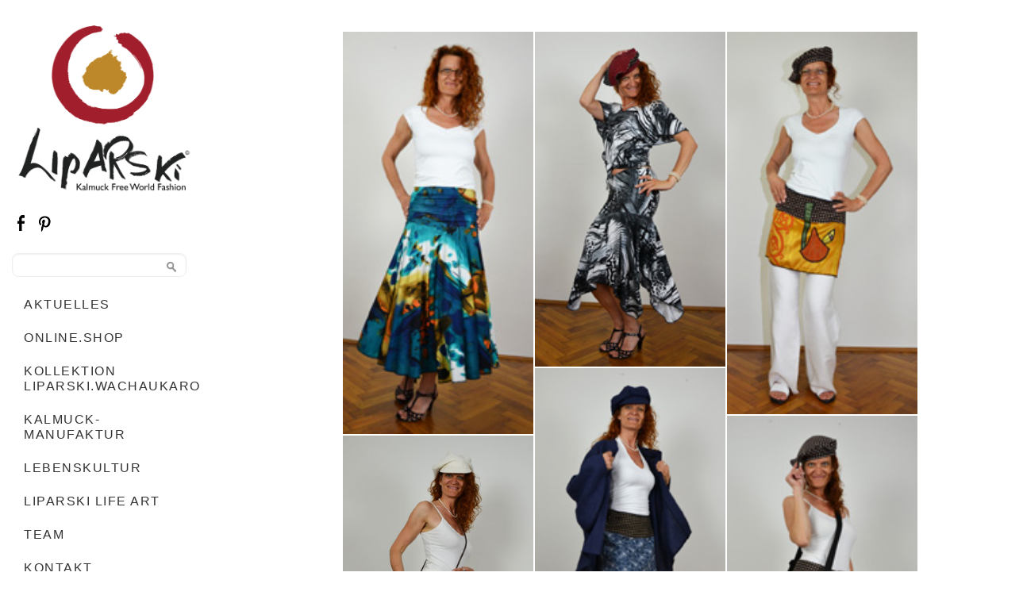

--- FILE ---
content_type: text/html; charset=UTF-8
request_url: https://www.liparski.at/fotoshooting1/
body_size: 12372
content:
<!DOCTYPE html>
<html lang="en">
<head>
	<meta charset="utf-8" />
	<title>Fotoshooting Birgit &laquo;  Kalmuck-Manufaktur</title> 
	<meta name='robots' content='max-image-preview:large' />
<link rel='dns-prefetch' href='//ws.sharethis.com' />
<link rel="alternate" title="oEmbed (JSON)" type="application/json+oembed" href="https://www.liparski.at/wp-json/oembed/1.0/embed?url=https%3A%2F%2Fwww.liparski.at%2Ffotoshooting1%2F" />
<link rel="alternate" title="oEmbed (XML)" type="text/xml+oembed" href="https://www.liparski.at/wp-json/oembed/1.0/embed?url=https%3A%2F%2Fwww.liparski.at%2Ffotoshooting1%2F&#038;format=xml" />
<style id='wp-img-auto-sizes-contain-inline-css' type='text/css'>
img:is([sizes=auto i],[sizes^="auto," i]){contain-intrinsic-size:3000px 1500px}
/*# sourceURL=wp-img-auto-sizes-contain-inline-css */
</style>
<link rel='stylesheet' id='validate-engine-css-css' href='https://www.liparski.at/wp-content/plugins/wysija-newsletters/css/validationEngine.jquery.css?ver=2.19' type='text/css' media='all' />
<link rel='stylesheet' id='wpsc-theme-css-css' href='https://www.liparski.at/wp-content/plugins/wp-e-commerce/wpsc-components/theme-engine-v1/templates/wpsc-default.css?ver=3.15.1.855a4af6' type='text/css' media='all' />
<style id='wpsc-theme-css-inline-css' type='text/css'>

		/*
		* Default View Styling
		*/
		div.default_product_display div.textcol{
			margin-left: 158px !important;
			min-height: 148px;
			_height: 148px;
		}

		div.default_product_display  div.textcol div.imagecol{
			position:absolute;
			top:0px;
			left: 0px;
			margin-left: -158px !important;
		}

		div.default_product_display  div.textcol div.imagecol a img {
			width: 148px;
			height: 148px;
		}

		.wpsc_category_grid_item  {
			display:block;
			float:left;
			width: 148px;
			height: 148px;
		}
		.wpsc_category_grid_item  span{
			position:relative;
			top:16.222222222222px;
		}
		div.default_product_display div.item_no_image a  {
			width: 146px;
		}

		div.default_product_display .imagecol img.no-image, #content div.default_product_display .imagecol img.no-image {
			width: 148px;
			height: 148px;
        }

		
		/*
		* Single View Styling
		*/

		div.single_product_display div.item_no_image  {
			width: 498px;
			height: 498px;
		}
		div.single_product_display div.item_no_image a  {
			width: 498px;
		}

		div.single_product_display div.textcol{
			margin-left: 510px !important;
			min-height: 500px;
			_height: 500px;
		}


		div.single_product_display  div.textcol div.imagecol{
			position:absolute;

			margin-left: -510px !important;
		}

		div.single_product_display  div.textcol div.imagecol a img {
			width: 500px;
			height: 500px;
		}

	div#categorydisplay{
		display: block;
	}

	div#branddisplay{
		display: none;
	}

/*# sourceURL=wpsc-theme-css-inline-css */
</style>
<link rel='stylesheet' id='wpsc-theme-css-compatibility-css' href='https://www.liparski.at/wp-content/plugins/wp-e-commerce/wpsc-components/theme-engine-v1/templates/compatibility.css?ver=3.15.1.855a4af6' type='text/css' media='all' />
<style id='wp-emoji-styles-inline-css' type='text/css'>

	img.wp-smiley, img.emoji {
		display: inline !important;
		border: none !important;
		box-shadow: none !important;
		height: 1em !important;
		width: 1em !important;
		margin: 0 0.07em !important;
		vertical-align: -0.1em !important;
		background: none !important;
		padding: 0 !important;
	}
/*# sourceURL=wp-emoji-styles-inline-css */
</style>
<link rel='stylesheet' id='wp-block-library-css' href='https://www.liparski.at/wp-includes/css/dist/block-library/style.min.css?ver=6.9' type='text/css' media='all' />
<style id='global-styles-inline-css' type='text/css'>
:root{--wp--preset--aspect-ratio--square: 1;--wp--preset--aspect-ratio--4-3: 4/3;--wp--preset--aspect-ratio--3-4: 3/4;--wp--preset--aspect-ratio--3-2: 3/2;--wp--preset--aspect-ratio--2-3: 2/3;--wp--preset--aspect-ratio--16-9: 16/9;--wp--preset--aspect-ratio--9-16: 9/16;--wp--preset--color--black: #000000;--wp--preset--color--cyan-bluish-gray: #abb8c3;--wp--preset--color--white: #ffffff;--wp--preset--color--pale-pink: #f78da7;--wp--preset--color--vivid-red: #cf2e2e;--wp--preset--color--luminous-vivid-orange: #ff6900;--wp--preset--color--luminous-vivid-amber: #fcb900;--wp--preset--color--light-green-cyan: #7bdcb5;--wp--preset--color--vivid-green-cyan: #00d084;--wp--preset--color--pale-cyan-blue: #8ed1fc;--wp--preset--color--vivid-cyan-blue: #0693e3;--wp--preset--color--vivid-purple: #9b51e0;--wp--preset--gradient--vivid-cyan-blue-to-vivid-purple: linear-gradient(135deg,rgb(6,147,227) 0%,rgb(155,81,224) 100%);--wp--preset--gradient--light-green-cyan-to-vivid-green-cyan: linear-gradient(135deg,rgb(122,220,180) 0%,rgb(0,208,130) 100%);--wp--preset--gradient--luminous-vivid-amber-to-luminous-vivid-orange: linear-gradient(135deg,rgb(252,185,0) 0%,rgb(255,105,0) 100%);--wp--preset--gradient--luminous-vivid-orange-to-vivid-red: linear-gradient(135deg,rgb(255,105,0) 0%,rgb(207,46,46) 100%);--wp--preset--gradient--very-light-gray-to-cyan-bluish-gray: linear-gradient(135deg,rgb(238,238,238) 0%,rgb(169,184,195) 100%);--wp--preset--gradient--cool-to-warm-spectrum: linear-gradient(135deg,rgb(74,234,220) 0%,rgb(151,120,209) 20%,rgb(207,42,186) 40%,rgb(238,44,130) 60%,rgb(251,105,98) 80%,rgb(254,248,76) 100%);--wp--preset--gradient--blush-light-purple: linear-gradient(135deg,rgb(255,206,236) 0%,rgb(152,150,240) 100%);--wp--preset--gradient--blush-bordeaux: linear-gradient(135deg,rgb(254,205,165) 0%,rgb(254,45,45) 50%,rgb(107,0,62) 100%);--wp--preset--gradient--luminous-dusk: linear-gradient(135deg,rgb(255,203,112) 0%,rgb(199,81,192) 50%,rgb(65,88,208) 100%);--wp--preset--gradient--pale-ocean: linear-gradient(135deg,rgb(255,245,203) 0%,rgb(182,227,212) 50%,rgb(51,167,181) 100%);--wp--preset--gradient--electric-grass: linear-gradient(135deg,rgb(202,248,128) 0%,rgb(113,206,126) 100%);--wp--preset--gradient--midnight: linear-gradient(135deg,rgb(2,3,129) 0%,rgb(40,116,252) 100%);--wp--preset--font-size--small: 13px;--wp--preset--font-size--medium: 20px;--wp--preset--font-size--large: 36px;--wp--preset--font-size--x-large: 42px;--wp--preset--spacing--20: 0.44rem;--wp--preset--spacing--30: 0.67rem;--wp--preset--spacing--40: 1rem;--wp--preset--spacing--50: 1.5rem;--wp--preset--spacing--60: 2.25rem;--wp--preset--spacing--70: 3.38rem;--wp--preset--spacing--80: 5.06rem;--wp--preset--shadow--natural: 6px 6px 9px rgba(0, 0, 0, 0.2);--wp--preset--shadow--deep: 12px 12px 50px rgba(0, 0, 0, 0.4);--wp--preset--shadow--sharp: 6px 6px 0px rgba(0, 0, 0, 0.2);--wp--preset--shadow--outlined: 6px 6px 0px -3px rgb(255, 255, 255), 6px 6px rgb(0, 0, 0);--wp--preset--shadow--crisp: 6px 6px 0px rgb(0, 0, 0);}:where(.is-layout-flex){gap: 0.5em;}:where(.is-layout-grid){gap: 0.5em;}body .is-layout-flex{display: flex;}.is-layout-flex{flex-wrap: wrap;align-items: center;}.is-layout-flex > :is(*, div){margin: 0;}body .is-layout-grid{display: grid;}.is-layout-grid > :is(*, div){margin: 0;}:where(.wp-block-columns.is-layout-flex){gap: 2em;}:where(.wp-block-columns.is-layout-grid){gap: 2em;}:where(.wp-block-post-template.is-layout-flex){gap: 1.25em;}:where(.wp-block-post-template.is-layout-grid){gap: 1.25em;}.has-black-color{color: var(--wp--preset--color--black) !important;}.has-cyan-bluish-gray-color{color: var(--wp--preset--color--cyan-bluish-gray) !important;}.has-white-color{color: var(--wp--preset--color--white) !important;}.has-pale-pink-color{color: var(--wp--preset--color--pale-pink) !important;}.has-vivid-red-color{color: var(--wp--preset--color--vivid-red) !important;}.has-luminous-vivid-orange-color{color: var(--wp--preset--color--luminous-vivid-orange) !important;}.has-luminous-vivid-amber-color{color: var(--wp--preset--color--luminous-vivid-amber) !important;}.has-light-green-cyan-color{color: var(--wp--preset--color--light-green-cyan) !important;}.has-vivid-green-cyan-color{color: var(--wp--preset--color--vivid-green-cyan) !important;}.has-pale-cyan-blue-color{color: var(--wp--preset--color--pale-cyan-blue) !important;}.has-vivid-cyan-blue-color{color: var(--wp--preset--color--vivid-cyan-blue) !important;}.has-vivid-purple-color{color: var(--wp--preset--color--vivid-purple) !important;}.has-black-background-color{background-color: var(--wp--preset--color--black) !important;}.has-cyan-bluish-gray-background-color{background-color: var(--wp--preset--color--cyan-bluish-gray) !important;}.has-white-background-color{background-color: var(--wp--preset--color--white) !important;}.has-pale-pink-background-color{background-color: var(--wp--preset--color--pale-pink) !important;}.has-vivid-red-background-color{background-color: var(--wp--preset--color--vivid-red) !important;}.has-luminous-vivid-orange-background-color{background-color: var(--wp--preset--color--luminous-vivid-orange) !important;}.has-luminous-vivid-amber-background-color{background-color: var(--wp--preset--color--luminous-vivid-amber) !important;}.has-light-green-cyan-background-color{background-color: var(--wp--preset--color--light-green-cyan) !important;}.has-vivid-green-cyan-background-color{background-color: var(--wp--preset--color--vivid-green-cyan) !important;}.has-pale-cyan-blue-background-color{background-color: var(--wp--preset--color--pale-cyan-blue) !important;}.has-vivid-cyan-blue-background-color{background-color: var(--wp--preset--color--vivid-cyan-blue) !important;}.has-vivid-purple-background-color{background-color: var(--wp--preset--color--vivid-purple) !important;}.has-black-border-color{border-color: var(--wp--preset--color--black) !important;}.has-cyan-bluish-gray-border-color{border-color: var(--wp--preset--color--cyan-bluish-gray) !important;}.has-white-border-color{border-color: var(--wp--preset--color--white) !important;}.has-pale-pink-border-color{border-color: var(--wp--preset--color--pale-pink) !important;}.has-vivid-red-border-color{border-color: var(--wp--preset--color--vivid-red) !important;}.has-luminous-vivid-orange-border-color{border-color: var(--wp--preset--color--luminous-vivid-orange) !important;}.has-luminous-vivid-amber-border-color{border-color: var(--wp--preset--color--luminous-vivid-amber) !important;}.has-light-green-cyan-border-color{border-color: var(--wp--preset--color--light-green-cyan) !important;}.has-vivid-green-cyan-border-color{border-color: var(--wp--preset--color--vivid-green-cyan) !important;}.has-pale-cyan-blue-border-color{border-color: var(--wp--preset--color--pale-cyan-blue) !important;}.has-vivid-cyan-blue-border-color{border-color: var(--wp--preset--color--vivid-cyan-blue) !important;}.has-vivid-purple-border-color{border-color: var(--wp--preset--color--vivid-purple) !important;}.has-vivid-cyan-blue-to-vivid-purple-gradient-background{background: var(--wp--preset--gradient--vivid-cyan-blue-to-vivid-purple) !important;}.has-light-green-cyan-to-vivid-green-cyan-gradient-background{background: var(--wp--preset--gradient--light-green-cyan-to-vivid-green-cyan) !important;}.has-luminous-vivid-amber-to-luminous-vivid-orange-gradient-background{background: var(--wp--preset--gradient--luminous-vivid-amber-to-luminous-vivid-orange) !important;}.has-luminous-vivid-orange-to-vivid-red-gradient-background{background: var(--wp--preset--gradient--luminous-vivid-orange-to-vivid-red) !important;}.has-very-light-gray-to-cyan-bluish-gray-gradient-background{background: var(--wp--preset--gradient--very-light-gray-to-cyan-bluish-gray) !important;}.has-cool-to-warm-spectrum-gradient-background{background: var(--wp--preset--gradient--cool-to-warm-spectrum) !important;}.has-blush-light-purple-gradient-background{background: var(--wp--preset--gradient--blush-light-purple) !important;}.has-blush-bordeaux-gradient-background{background: var(--wp--preset--gradient--blush-bordeaux) !important;}.has-luminous-dusk-gradient-background{background: var(--wp--preset--gradient--luminous-dusk) !important;}.has-pale-ocean-gradient-background{background: var(--wp--preset--gradient--pale-ocean) !important;}.has-electric-grass-gradient-background{background: var(--wp--preset--gradient--electric-grass) !important;}.has-midnight-gradient-background{background: var(--wp--preset--gradient--midnight) !important;}.has-small-font-size{font-size: var(--wp--preset--font-size--small) !important;}.has-medium-font-size{font-size: var(--wp--preset--font-size--medium) !important;}.has-large-font-size{font-size: var(--wp--preset--font-size--large) !important;}.has-x-large-font-size{font-size: var(--wp--preset--font-size--x-large) !important;}
/*# sourceURL=global-styles-inline-css */
</style>

<style id='classic-theme-styles-inline-css' type='text/css'>
/*! This file is auto-generated */
.wp-block-button__link{color:#fff;background-color:#32373c;border-radius:9999px;box-shadow:none;text-decoration:none;padding:calc(.667em + 2px) calc(1.333em + 2px);font-size:1.125em}.wp-block-file__button{background:#32373c;color:#fff;text-decoration:none}
/*# sourceURL=/wp-includes/css/classic-themes.min.css */
</style>
<link rel='stylesheet' id='responsive-lightbox-nivo_lightbox-css-css' href='https://www.liparski.at/wp-content/plugins/responsive-lightbox-lite/assets/nivo-lightbox/nivo-lightbox.css?ver=6.9' type='text/css' media='all' />
<link rel='stylesheet' id='responsive-lightbox-nivo_lightbox-css-d-css' href='https://www.liparski.at/wp-content/plugins/responsive-lightbox-lite/assets/nivo-lightbox/themes/default/default.css?ver=6.9' type='text/css' media='all' />
<link rel='stylesheet' id='jmig_stylesheet_layout-css' href='https://www.liparski.at/wp-content/plugins/jquery-masonry-image-gallery/styles/jmig-masonry-layout.css?ver=3.0.2' type='text/css' media='all' />
<link rel='stylesheet' id='jmig_stylesheet-css' href='https://www.liparski.at/wp-content/plugins/jquery-masonry-image-gallery/styles/jmig-masonry-v3-animation.css?ver=3.0.2' type='text/css' media='all' />
<style id='jmig_stylesheet-inline-css' type='text/css'>
.gallery-item:not(.emoji), .gallery-item img:not(.emoji), gallery-item a:not(.emoji) { width: 240px !important; max-width: 240px !important; min-width: 240px !important; }
.gallery-item {margin: 1px !important}
/*# sourceURL=jmig_stylesheet-inline-css */
</style>
<link rel='stylesheet' id='jmig_captions-css' href='https://www.liparski.at/wp-content/plugins/jquery-masonry-image-gallery/styles/jmig-maosnry-v3-captions.css?ver=3.0.2' type='text/css' media='all' />
<script type="text/javascript" src="https://www.liparski.at/wp-includes/js/jquery/jquery.min.js?ver=3.7.1" id="jquery-core-js"></script>
<script type="text/javascript" src="https://www.liparski.at/wp-includes/js/jquery/jquery-migrate.min.js?ver=3.4.1" id="jquery-migrate-js"></script>
<script type="text/javascript" id="wp-e-commerce-js-extra">
/* <![CDATA[ */
var wpsc_vars = {"wpsc_ajax":{"ajaxurl":"/wp-admin/admin-ajax.php","spinner":"https://www.liparski.at/wp-admin/images/spinner.gif","no_quotes":"It appears that there are no shipping quotes for the shipping information provided.  Please check the information and try again.","ajax_get_cart_error":"There was a problem getting the current contents of the shopping cart.","slide_to_shipping_error":true},"base_url":"https://www.liparski.at","WPSC_URL":"https://www.liparski.at/wp-content/plugins/wp-e-commerce","WPSC_IMAGE_URL":"https://www.liparski.at/wp-content/uploads/wpsc/product_images/","WPSC_CORE_IMAGES_URL":"https://www.liparski.at/wp-content/plugins/wp-e-commerce/wpsc-core/images","fileThickboxLoadingImage":"https://www.liparski.at/wp-content/plugins/wp-e-commerce/wpsc-core/images/loadingAnimation.gif","msg_shipping_need_recalc":"Please click the \u003Cem\u003ECalculate\u003C/em\u003E button to refresh your shipping quotes, as your shipping information has been modified.","no_country_selected":"Please select a country","no_region_selected_format":"Please select a %s","no_region_label":"State/Province","base_country":"AT","wpsc_country_AF_region_label":"State/Province","wpsc_country_AX_region_label":"State/Province","wpsc_country_AL_region_label":"State/Province","wpsc_country_DZ_region_label":"State/Province","wpsc_country_AS_region_label":"State/Province","wpsc_country_AD_region_label":"State/Province","wpsc_country_AO_region_label":"State/Province","wpsc_country_AI_region_label":"State/Province","wpsc_country_AQ_region_label":"State/Province","wpsc_country_AG_region_label":"State/Province","wpsc_country_AR_region_label":"State/Province","wpsc_country_AM_region_label":"State/Province","wpsc_country_AW_region_label":"State/Province","wpsc_country_AU_region_label":"State/Province","wpsc_country_AT_region_label":"State/Province","wpsc_country_AZ_region_label":"State/Province","wpsc_country_BS_region_label":"State/Province","wpsc_country_BH_region_label":"State/Province","wpsc_country_BD_region_label":"State/Province","wpsc_country_BB_region_label":"State/Province","wpsc_country_BY_region_label":"State/Province","wpsc_country_BE_region_label":"State/Province","wpsc_country_BZ_region_label":"State/Province","wpsc_country_BJ_region_label":"State/Province","wpsc_country_BM_region_label":"State/Province","wpsc_country_BT_region_label":"State/Province","wpsc_country_BO_region_label":"State/Province","wpsc_country_BQ_region_label":"State/Province","wpsc_country_BA_region_label":"State/Province","wpsc_country_BW_region_label":"State/Province","wpsc_country_BV_region_label":"State/Province","wpsc_country_BR_region_label":"State/Province","wpsc_country_IO_region_label":"State/Province","wpsc_country_BN_region_label":"State/Province","wpsc_country_BG_region_label":"State/Province","wpsc_country_BF_region_label":"State/Province","wpsc_country_BI_region_label":"State/Province","wpsc_country_KH_region_label":"State/Province","wpsc_country_CM_region_label":"State/Province","wpsc_country_CA_regions":{"1":"Alberta","2":"British Columbia","3":"Manitoba","4":"New Brunswick","5":"Newfoundland and Labrador","6":"Northwest Territories","7":"Nova Scotia","8":"Nunavut","9":"Ontario","10":"Prince Edward Island","11":"Quebec","12":"Saskatchewan","13":"Yukon"},"wpsc_country_CA_region_label":"Province","wpsc_country_CV_region_label":"State/Province","wpsc_country_KY_region_label":"State/Province","wpsc_country_CF_region_label":"State/Province","wpsc_country_TD_region_label":"State/Province","wpsc_country_CL_region_label":"State/Province","wpsc_country_CN_region_label":"State/Province","wpsc_country_CX_region_label":"State/Province","wpsc_country_CC_region_label":"State/Province","wpsc_country_CO_region_label":"State/Province","wpsc_country_KM_region_label":"State/Province","wpsc_country_CK_region_label":"State/Province","wpsc_country_CR_region_label":"State/Province","wpsc_country_HR_region_label":"State/Province","wpsc_country_CU_region_label":"State/Province","wpsc_country_CW_region_label":"State/Province","wpsc_country_CY_region_label":"State/Province","wpsc_country_CZ_region_label":"State/Province","wpsc_country_CD_region_label":"State/Province","wpsc_country_DK_region_label":"State/Province","wpsc_country_DJ_region_label":"State/Province","wpsc_country_DM_region_label":"State/Province","wpsc_country_DO_region_label":"State/Province","wpsc_country_EC_region_label":"State/Province","wpsc_country_EG_region_label":"State/Province","wpsc_country_SV_region_label":"State/Province","wpsc_country_GQ_region_label":"State/Province","wpsc_country_ER_region_label":"State/Province","wpsc_country_EE_region_label":"State/Province","wpsc_country_ET_region_label":"State/Province","wpsc_country_FK_region_label":"State/Province","wpsc_country_FO_region_label":"State/Province","wpsc_country_FJ_region_label":"State/Province","wpsc_country_FI_region_label":"State/Province","wpsc_country_FR_region_label":"State/Province","wpsc_country_GF_region_label":"State/Province","wpsc_country_TF_region_label":"State/Province","wpsc_country_GA_region_label":"State/Province","wpsc_country_GM_region_label":"State/Province","wpsc_country_GE_region_label":"State/Province","wpsc_country_DE_region_label":"State/Province","wpsc_country_GH_region_label":"State/Province","wpsc_country_GI_region_label":"State/Province","wpsc_country_GR_region_label":"State/Province","wpsc_country_GL_region_label":"State/Province","wpsc_country_GD_region_label":"State/Province","wpsc_country_GP_region_label":"State/Province","wpsc_country_GU_region_label":"State/Province","wpsc_country_GT_region_label":"State/Province","wpsc_country_GG_region_label":"State/Province","wpsc_country_GN_region_label":"State/Province","wpsc_country_GW_region_label":"State/Province","wpsc_country_GY_region_label":"State/Province","wpsc_country_HT_region_label":"State/Province","wpsc_country_HM_region_label":"State/Province","wpsc_country_HN_region_label":"State/Province","wpsc_country_HK_region_label":"State/Province","wpsc_country_HU_region_label":"State/Province","wpsc_country_IS_region_label":"State/Province","wpsc_country_IN_region_label":"State/Province","wpsc_country_ID_region_label":"State/Province","wpsc_country_IR_region_label":"State/Province","wpsc_country_IQ_region_label":"State/Province","wpsc_country_IE_region_label":"State/Province","wpsc_country_IM_region_label":"State/Province","wpsc_country_IL_region_label":"State/Province","wpsc_country_IT_region_label":"State/Province","wpsc_country_CI_region_label":"State/Province","wpsc_country_JM_region_label":"State/Province","wpsc_country_JP_region_label":"State/Province","wpsc_country_JE_region_label":"State/Province","wpsc_country_JO_region_label":"State/Province","wpsc_country_KZ_region_label":"State/Province","wpsc_country_KE_region_label":"State/Province","wpsc_country_KI_region_label":"State/Province","wpsc_country_KP_region_label":"State/Province","wpsc_country_KR_region_label":"State/Province","wpsc_country_KW_region_label":"State/Province","wpsc_country_KG_region_label":"State/Province","wpsc_country_LA_region_label":"State/Province","wpsc_country_LV_region_label":"State/Province","wpsc_country_LB_region_label":"State/Province","wpsc_country_LS_region_label":"State/Province","wpsc_country_LR_region_label":"State/Province","wpsc_country_LY_region_label":"State/Province","wpsc_country_LI_region_label":"State/Province","wpsc_country_LT_region_label":"State/Province","wpsc_country_LU_region_label":"State/Province","wpsc_country_MO_region_label":"State/Province","wpsc_country_MK_region_label":"State/Province","wpsc_country_MG_region_label":"State/Province","wpsc_country_MW_region_label":"State/Province","wpsc_country_MY_region_label":"State/Province","wpsc_country_MV_region_label":"State/Province","wpsc_country_ML_region_label":"State/Province","wpsc_country_MT_region_label":"State/Province","wpsc_country_MH_region_label":"State/Province","wpsc_country_MQ_region_label":"State/Province","wpsc_country_MR_region_label":"State/Province","wpsc_country_MU_region_label":"State/Province","wpsc_country_YT_region_label":"State/Province","wpsc_country_MX_region_label":"State/Province","wpsc_country_FM_region_label":"State/Province","wpsc_country_MD_region_label":"State/Province","wpsc_country_MC_region_label":"State/Province","wpsc_country_MN_region_label":"State/Province","wpsc_country_ME_region_label":"State/Province","wpsc_country_MS_region_label":"State/Province","wpsc_country_MA_region_label":"State/Province","wpsc_country_MZ_region_label":"State/Province","wpsc_country_MM_region_label":"State/Province","wpsc_country_NA_region_label":"State/Province","wpsc_country_NR_region_label":"State/Province","wpsc_country_NP_region_label":"State/Province","wpsc_country_NL_region_label":"State/Province","wpsc_country_NC_region_label":"State/Province","wpsc_country_NZ_region_label":"State/Province","wpsc_country_NI_region_label":"State/Province","wpsc_country_NE_region_label":"State/Province","wpsc_country_NG_region_label":"State/Province","wpsc_country_NU_region_label":"State/Province","wpsc_country_NF_region_label":"State/Province","wpsc_country_MP_region_label":"State/Province","wpsc_country_NO_region_label":"State/Province","wpsc_country_OM_region_label":"State/Province","wpsc_country_PK_region_label":"State/Province","wpsc_country_PW_region_label":"State/Province","wpsc_country_PS_region_label":"State/Province","wpsc_country_PA_region_label":"State/Province","wpsc_country_PG_region_label":"State/Province","wpsc_country_PY_region_label":"State/Province","wpsc_country_PE_region_label":"State/Province","wpsc_country_PH_region_label":"State/Province","wpsc_country_PN_region_label":"State/Province","wpsc_country_PL_region_label":"State/Province","wpsc_country_PF_region_label":"State/Province","wpsc_country_PT_region_label":"State/Province","wpsc_country_PR_region_label":"State/Province","wpsc_country_QA_region_label":"State/Province","wpsc_country_CG_region_label":"State/Province","wpsc_country_RE_region_label":"State/Province","wpsc_country_RO_region_label":"State/Province","wpsc_country_RU_region_label":"State/Province","wpsc_country_RW_region_label":"State/Province","wpsc_country_BL_region_label":"State/Province","wpsc_country_SH_region_label":"State/Province","wpsc_country_KN_region_label":"State/Province","wpsc_country_LC_region_label":"State/Province","wpsc_country_MF_region_label":"State/Province","wpsc_country_PM_region_label":"State/Province","wpsc_country_VC_region_label":"State/Province","wpsc_country_WS_region_label":"State/Province","wpsc_country_SM_region_label":"State/Province","wpsc_country_ST_region_label":"State/Province","wpsc_country_SA_region_label":"State/Province","wpsc_country_SN_region_label":"State/Province","wpsc_country_RS_region_label":"State/Province","wpsc_country_SC_region_label":"State/Province","wpsc_country_SL_region_label":"State/Province","wpsc_country_SG_region_label":"State/Province","wpsc_country_SX_region_label":"State/Province","wpsc_country_SK_region_label":"State/Province","wpsc_country_SI_region_label":"State/Province","wpsc_country_SB_region_label":"State/Province","wpsc_country_SO_region_label":"State/Province","wpsc_country_ZA_region_label":"State/Province","wpsc_country_GS_region_label":"State/Province","wpsc_country_SS_region_label":"State/Province","wpsc_country_ES_region_label":"State/Province","wpsc_country_LK_region_label":"State/Province","wpsc_country_SD_region_label":"State/Province","wpsc_country_SR_region_label":"State/Province","wpsc_country_SJ_region_label":"State/Province","wpsc_country_SZ_region_label":"State/Province","wpsc_country_SE_region_label":"State/Province","wpsc_country_CH_region_label":"State/Province","wpsc_country_SY_region_label":"State/Province","wpsc_country_TW_region_label":"State/Province","wpsc_country_TJ_region_label":"State/Province","wpsc_country_TZ_region_label":"State/Province","wpsc_country_TH_region_label":"State/Province","wpsc_country_TL_region_label":"State/Province","wpsc_country_TG_region_label":"State/Province","wpsc_country_TK_region_label":"State/Province","wpsc_country_TO_region_label":"State/Province","wpsc_country_TT_region_label":"State/Province","wpsc_country_TN_region_label":"State/Province","wpsc_country_TR_region_label":"State/Province","wpsc_country_TM_region_label":"State/Province","wpsc_country_TC_region_label":"State/Province","wpsc_country_TV_region_label":"State/Province","wpsc_country_US_regions":{"14":"Alabama","15":"Alaska","16":"Arizona","17":"Arkansas","18":"California","19":"Colorado","20":"Connecticut","21":"Delaware","22":"Florida","23":"Georgia","24":"Hawaii","25":"Idaho","26":"Illinois","27":"Indiana","28":"Iowa","29":"Kansas","30":"Kentucky","31":"Louisiana","32":"Maine","33":"Maryland","34":"Massachusetts","35":"Michigan","36":"Minnesota","37":"Mississippi","38":"Missouri","39":"Montana","40":"Nebraska","41":"Nevada","42":"New Hampshire","43":"New Jersey","44":"New Mexico","45":"New York","46":"North Carolina","47":"North Dakota","48":"Ohio","49":"Oklahoma","50":"Oregon","51":"Pennsylvania","52":"Rhode Island","53":"South Carolina","54":"South Dakota","55":"Tennessee","56":"Texas","57":"Utah","58":"Vermont","59":"Virginia","60":"Washington","61":"Washington DC","62":"West Virginia","63":"Wisconsin","64":"Wyoming"},"wpsc_country_US_region_label":"Bundesland","wpsc_country_UM_region_label":"State/Province","wpsc_country_UG_region_label":"State/Province","wpsc_country_UA_region_label":"State/Province","wpsc_country_AE_region_label":"State/Province","wpsc_country_GB_region_label":"County","wpsc_country_UY_region_label":"State/Province","wpsc_country_UZ_region_label":"State/Province","wpsc_country_VU_region_label":"State/Province","wpsc_country_VA_region_label":"State/Province","wpsc_country_VE_region_label":"State/Province","wpsc_country_VN_region_label":"State/Province","wpsc_country_VG_region_label":"State/Province","wpsc_country_VI_region_label":"State/Province","wpsc_country_WF_region_label":"State/Province","wpsc_country_EH_region_label":"State/Province","wpsc_country_YE_region_label":"State/Province","wpsc_country_ZM_region_label":"State/Province","wpsc_country_ZW_region_label":"State/Province","wpsc_countries":{"AF":"Afghanistan","AX":"Aland Islands","AL":"Albania","DZ":"Algeria","AS":"American Samoa","AD":"Andorra","AO":"Angola","AI":"Anguilla","AQ":"Antarctica","AG":"Antigua and Barbuda","AR":"Argentina","AM":"Armenia","AW":"Aruba","AU":"Australia","AT":"Austria","AZ":"Azerbaijan","BS":"Bahamas","BH":"Bahrain","BD":"Bangladesh","BB":"Barbados","BY":"Belarus","BE":"Belgium","BZ":"Belize","BJ":"Benin","BM":"Bermuda","BT":"Bhutan","BO":"Bolivia","BQ":"Bonaire, Sint Eustatius and Saba","BA":"Bosnia-Herzegovina","BW":"Botswana","BV":"Bouvet Island","BR":"Brazil","IO":"British Indian Ocean Territory","BN":"Brunei Darussalam","BG":"Bulgaria","BF":"Burkina Faso","BI":"Burundi","KH":"Cambodia","CM":"Cameroon","CA":"Canada","CV":"Cape Verde","KY":"Cayman Islands","CF":"Central African Republic","TD":"Chad","CL":"Chile","CN":"China","CX":"Christmas Island","CC":"Cocos (Keeling) Islands","CO":"Colombia","KM":"Comoros","CK":"Cook Islands","CR":"Costa Rica","HR":"Croatia","CU":"Cuba","CW":"Curacao","CY":"Cyprus","CZ":"Czech Rep.","CD":"Democratic Republic of Congo","DK":"Denmark","DJ":"Djibouti","DM":"Dominica","DO":"Dominican Republic","EC":"Ecuador","EG":"Egypt","SV":"El Salvador","GQ":"Equatorial Guinea","ER":"Eritrea","EE":"Estonia","ET":"Ethiopia","FK":"Falkland Islands","FO":"Faroe Islands","FJ":"Fiji","FI":"Finland","FR":"France","GF":"French Guiana","TF":"French Southern Territories","GA":"Gabon","GM":"Gambia","GE":"Georgia","DE":"Germany","GH":"Ghana","GI":"Gibraltar","GR":"Greece","GL":"Greenland","GD":"Grenada","GP":"Guadeloupe (French)","GU":"Guam (USA)","GT":"Guatemala","GG":"Guernsey","GN":"Guinea","GW":"Guinea Bissau","GY":"Guyana","HT":"Haiti","HM":"Heard Island and McDonald Islands","HN":"Honduras","HK":"Hong Kong","HU":"Hungary","IS":"Iceland","IN":"India","ID":"Indonesia","IR":"Iran","IQ":"Iraq","IE":"Ireland","IM":"Isle of Man","IL":"Israel","IT":"Italy","CI":"Ivory Coast","JM":"Jamaica","JP":"Japan","JE":"Jersey","JO":"Jordan","KZ":"Kazakhstan","KE":"Kenya","KI":"Kiribati","KP":"Korea, North","KR":"Korea, South","KW":"Kuwait","KG":"Kyrgyzstan","LA":"Laos","LV":"Latvia","LB":"Lebanon","LS":"Lesotho","LR":"Liberia","LY":"Libya","LI":"Liechtenstein","LT":"Lithuania","LU":"Luxembourg","MO":"Macau","MK":"Macedonia","MG":"Madagascar","MW":"Malawi","MY":"Malaysia","MV":"Maldives","ML":"Mali","MT":"Malta","MH":"Marshall Islands","MQ":"Martinique (French)","MR":"Mauritania","MU":"Mauritius","YT":"Mayotte","MX":"Mexico","FM":"Micronesia","MD":"Moldova","MC":"Monaco","MN":"Mongolia","ME":"Montenegro","MS":"Montserrat","MA":"Morocco","MZ":"Mozambique","MM":"Myanmar","NA":"Namibia","NR":"Nauru","NP":"Nepal","NL":"Netherlands","NC":"New Caledonia (French)","NZ":"New Zealand","NI":"Nicaragua","NE":"Niger","NG":"Nigeria","NU":"Niue","NF":"Norfolk Island","MP":"Northern Mariana Islands","NO":"Norway","OM":"Oman","PK":"Pakistan","PW":"Palau","PS":"Palestinian Territories","PA":"Panama","PG":"Papua New Guinea","PY":"Paraguay","PE":"Peru","PH":"Philippines","PN":"Pitcairn Island","PL":"Poland","PF":"Polynesia (French)","PT":"Portugal","PR":"Puerto Rico","QA":"Qatar","CG":"Republic of the Congo","RE":"Reunion (French)","RO":"Romania","RU":"Russia","RW":"Rwanda","BL":"Saint Barthelemy","SH":"Saint Helena","KN":"Saint Kitts & Nevis Anguilla","LC":"Saint Lucia","MF":"Saint Martin (French Part)","PM":"Saint Pierre and Miquelon","VC":"Saint Vincent & Grenadines","WS":"Samoa","SM":"San Marino","ST":"Sao Tome and Principe","SA":"Saudi Arabia","SN":"Senegal","RS":"Serbia","SC":"Seychelles","SL":"Sierra Leone","SG":"Singapore","SX":"Sint Maarten (Dutch Part)","SK":"Slovakia","SI":"Slovenia","SB":"Solomon Islands","SO":"Somalia","ZA":"South Africa","GS":"South Georgia & South Sandwich Islands","SS":"South Sudan","ES":"Spain","LK":"Sri Lanka","SD":"Sudan","SR":"Suriname","SJ":"Svalbard and Jan Mayen Islands","SZ":"Swaziland","SE":"Sweden","CH":"Switzerland","SY":"Syria","TW":"Taiwan","TJ":"Tajikistan","TZ":"Tanzania","TH":"Thailand","TL":"Timor-Leste","TG":"Togo","TK":"Tokelau","TO":"Tonga","TT":"Trinidad and Tobago","TN":"Tunisia","TR":"Turkey","TM":"Turkmenistan","TC":"Turks and Caicos Islands","TV":"Tuvalu","US":"USA","UM":"USA Minor Outlying Islands","UG":"Uganda","UA":"Ukraine","AE":"United Arab Emirates","GB":"United Kingdom","UY":"Uruguay","UZ":"Uzbekistan","VU":"Vanuatu","VA":"Vatican","VE":"Venezuela","VN":"Vietnam","VG":"Virgin Islands (British)","VI":"Virgin Islands (USA)","WF":"Wallis and Futuna Islands","EH":"Western Sahara","YE":"Yemen","ZM":"Zambia","ZW":"Zimbabwe"},"wpsc_checkout_unique_name_to_form_id_map":{"your-billingcontact-details":"wpsc_checkout_form_1","billingfirstname":"wpsc_checkout_form_2","billinglastname":"wpsc_checkout_form_3","billingaddress":"wpsc_checkout_form_4","billingcity":"wpsc_checkout_form_5","billingcountry":"wpsc_checkout_form_7","billingpostcode":"wpsc_checkout_form_8","billingphone":"wpsc_checkout_form_18","billingemail":"wpsc_checkout_form_9","agb":"wpsc_checkout_form_19","newsletter":"wpsc_checkout_form_20","delivertoafriend":"wpsc_checkout_form_10","shippingfirstname":"wpsc_checkout_form_11","shippinglastname":"wpsc_checkout_form_12","shippingaddress":"wpsc_checkout_form_13","shippingcity":"wpsc_checkout_form_14","shippingcountry":"wpsc_checkout_form_16","shippingpostcode":"wpsc_checkout_form_17"},"wpsc_checkout_item_active":{"your-billingcontact-details":true,"billingfirstname":true,"billinglastname":true,"billingaddress":true,"billingcity":true,"billingcountry":true,"billingpostcode":true,"billingphone":true,"billingemail":true,"agb":true,"newsletter":true,"delivertoafriend":true,"shippingfirstname":true,"shippinglastname":true,"shippingaddress":true,"shippingcity":true,"shippingcountry":true,"shippingpostcode":true},"wpsc_checkout_item_required":{"your-billingcontact-details":false,"billingfirstname":true,"billinglastname":true,"billingaddress":true,"billingcity":true,"billingcountry":true,"billingpostcode":false,"billingphone":true,"billingemail":true,"agb":true,"newsletter":false,"delivertoafriend":false,"shippingfirstname":false,"shippinglastname":false,"shippingaddress":false,"shippingcity":false,"shippingcountry":false,"shippingpostcode":false},"store_uses_shipping":"1"};
//# sourceURL=wp-e-commerce-js-extra
/* ]]> */
</script>
<script type="text/javascript" src="https://www.liparski.at/wp-content/plugins/wp-e-commerce/wpsc-core/js/wp-e-commerce.js?ver=3.15.1.855a4af6" id="wp-e-commerce-js"></script>
<script type="text/javascript" src="https://www.liparski.at/wp-content/plugins/wp-e-commerce/wpsc-core/js/user.js?ver=3.15.1855a4af6" id="wp-e-commerce-legacy-js"></script>
<script type="text/javascript" src="https://www.liparski.at/wp-content/plugins/responsive-lightbox-lite/assets/nivo-lightbox/nivo-lightbox.min.js?ver=6.9" id="responsive-lightbox-nivo_lightbox-js"></script>
<script type="text/javascript" id="responsive-lightbox-lite-script-js-extra">
/* <![CDATA[ */
var rllArgs = {"script":"nivo_lightbox","selector":"lightbox","custom_events":""};
//# sourceURL=responsive-lightbox-lite-script-js-extra
/* ]]> */
</script>
<script type="text/javascript" src="https://www.liparski.at/wp-content/plugins/responsive-lightbox-lite/assets/inc/script.js?ver=6.9" id="responsive-lightbox-lite-script-js"></script>
<link rel="https://api.w.org/" href="https://www.liparski.at/wp-json/" /><link rel="alternate" title="JSON" type="application/json" href="https://www.liparski.at/wp-json/wp/v2/pages/2875" /><link rel="EditURI" type="application/rsd+xml" title="RSD" href="https://www.liparski.at/xmlrpc.php?rsd" />
<meta name="generator" content="WordPress 6.9" />
<link rel="canonical" href="https://www.liparski.at/fotoshooting1/" />
<link rel='shortlink' href='https://www.liparski.at/?p=2875' />
<link rel='alternate' type='application/rss+xml' title='Kalmuck-Manufaktur Product List RSS' href='https://www.liparski.at?wpsc_action=rss'/><style type="text/css">.recentcomments a{display:inline !important;padding:0 !important;margin:0 !important;}</style>	<meta name="viewport" content="width=device-width, initial-scale=1, maximum-scale=1" />
	<link href='http://fonts.googleapis.com/css?family=Source+Sans+Pro:400,300,200' rel='stylesheet' type='text/css' />
	<link href='http://fonts.googleapis.com/css?family=Open+Sans' rel='stylesheet' type='text/css' />
	<link href='http://fonts.googleapis.com/css?family=Lato: 300,400,700,900' rel='stylesheet' type='text/css'>
	<!--[if lt IE 9]>
	<script src="http://css3-mediaqueries-js.googlecode.com/svn/trunk/css3-mediaqueries.js"></script>
	<![endif]-->              		
	<link rel="stylesheet" href="https://www.liparski.at/wp-content/themes/SideGridRes/style.css" type="text/css" media="screen" title="no title" charset="utf-8"/>
	<!--[if IE]>
		<script src="http://html5shiv.googlecode.com/svn/trunk/html5.js"></script>
	<![endif]-->
	<link rel="stylesheet" href="https://www.liparski.at/wp-content/themes/SideGridRes/css/mobile.css" type="text/css" media="screen" title="no title" charset="utf-8"/>
	<link rel="stylesheet" href="https://www.liparski.at/wp-content/themes/SideGridRes/css/slicknav.css" />
	<script src="http://code.jquery.com/jquery-1.10.2.min.js"></script>
<!--	<script src="http://cdnjs.cloudflare.com/ajax/libs/modernizr/2.6.2/modernizr.min.js"></script>-->
	<script src="https://www.liparski.at/wp-content/themes/SideGridRes/js/jquery.infinitescroll.js"></script>
	<script src="https://www.liparski.at/wp-content/themes/SideGridRes/js/jquery.slicknav.js"></script>
	<script src="https://www.liparski.at/wp-content/themes/SideGridRes/js/retina-1.1.0.min.js"></script>
	<script src="https://www.liparski.at/wp-content/themes/SideGridRes/js/jquery.grid-a-licious.js"></script>
<!--	<script src="https://www.liparski.at/wp-content/themes/SideGridRes/js/jquery.film_roll.min.js"></script>-->
	<script src="https://www.liparski.at/wp-content/themes/SideGridRes/js/jquery.carouFredSel-6.2.1.js"></script>
	
	<script src="https://www.liparski.at/wp-content/themes/SideGridRes/js/scripts.js"></script>
		
	<style type="text/css">
	body {
			
			background-color: #fff;
		
	}
	</style>			
</head>
<body >
<!--<div class="side_header_spacing"></div>-->
<header id="side_header">
	<div class="side_header_inside">
		<div class="header_bottom">
		
			<!-- <div class="container"> -->
			
				<div class="full_logo_cont">
											<a href="https://www.liparski.at"><img src="http://www.liparski.at/wp-content/uploads/2014/09/liparski-free-world-fashion11.png" class="logo" alt="logo" /></a>
										
				</div><!--//logo_cont-->		
				<!--	
				<div class="header_right_text">
									</div> --> <!-- //header_right_text -->
				
				<div class="clear"></div>
				<div class="header_container">
				
					<div class="header_social">
																			<a href="https://www.facebook.com/liparski"target="_blank"><img src="https://www.liparski.at/wp-content/themes/SideGridRes/images/facebook-icon.png" alt="facebook" /></a>
																															<a href="http://www.pinterest.com/Lipold/"target="_blank"><img src="https://www.liparski.at/wp-content/themes/SideGridRes/images/pinterest-icon.png" alt="pinterest" /></a>
																												
						<div class="clear"></div>
					</div><!--//header_social-->							
					<div class="header_search">
						<form role="search" method="get" id="searchform" action="https://www.liparski.at/">
							<input type="text" name="s" id="s" />
							<INPUT TYPE="image" SRC="https://www.liparski.at/wp-content/themes/SideGridRes/images/search-icon2.jpg" class="header_search_icon" BORDER="0" ALT="Submit Form">
						</form>
					</div><!--//header_search-->				
					<div class="clear"></div>
				</div> <!-- //header_container -->
			
				<div class="header_menu">
					<ul id="main_header_menu" class="menu"><li id="menu-item-3360" class="menu-item menu-item-type-post_type menu-item-object-page menu-item-3360"><a href="https://www.liparski.at/aktuelles/">Aktuelles</a></li>
<li id="menu-item-4297" class="menu-item menu-item-type-post_type menu-item-object-page menu-item-4297"><a href="https://www.liparski.at/shop/">Online.Shop</a></li>
<li id="menu-item-3350" class="menu-item menu-item-type-post_type menu-item-object-page menu-item-has-children menu-item-3350"><a href="https://www.liparski.at/uber-lip-ars-ki/">Kollektion Liparski.Wachaukaro</a>
<ul class="sub-menu">
	<li id="menu-item-5004" class="menu-item menu-item-type-post_type menu-item-object-page menu-item-5004"><a href="https://www.liparski.at/herbstmodelle-2019/">Herbstmodelle 2019</a></li>
</ul>
</li>
<li id="menu-item-3349" class="menu-item menu-item-type-post_type menu-item-object-page menu-item-3349"><a href="https://www.liparski.at/lebens-kunst-raum/">Kalmuck-Manufaktur</a></li>
<li id="menu-item-4499" class="menu-item menu-item-type-post_type menu-item-object-page menu-item-4499"><a href="https://www.liparski.at/lebenskultur-2/">Lebenskultur</a></li>
<li id="menu-item-3909" class="menu-item menu-item-type-custom menu-item-object-custom menu-item-3909"><a href="https://www.lipold.at">Liparski Life Art</a></li>
<li id="menu-item-3348" class="menu-item menu-item-type-post_type menu-item-object-page menu-item-3348"><a href="https://www.liparski.at/team/">Team</a></li>
<li id="menu-item-3346" class="menu-item menu-item-type-post_type menu-item-object-page menu-item-has-children menu-item-3346"><a href="https://www.liparski.at/kontakt/">Kontakt</a>
<ul class="sub-menu">
	<li id="menu-item-3347" class="menu-item menu-item-type-post_type menu-item-object-page menu-item-3347"><a href="https://www.liparski.at/kontakt/anfahrt/">Anfahrt</a></li>
</ul>
</li>
</ul>					
				</div><!--//header_menu-->
				
				<div class="widget_menu">
											<div id="menu-sidebar" class="menu-sidebar widget-area" role="complementary">
							<div class="side_box"><h2 class="rounded">Warenkorb</h2><div id="sliding_cart" class="shopping-cart-wrapper" >
	<p class="empty">
		Your shopping cart is empty<br />
		<a target="_parent" href="https://www.liparski.at/products-page/" class="visitshop" title="Visit Shop">Visit the shop</a>
	</p>
</div></div><div class="side_box"><h2 class="rounded"></h2><div class="widget_wysija_cont"><div id="msg-form-wysija-2" class="wysija-msg ajax"></div><form id="form-wysija-2" method="post" action="#wysija" class="widget_wysija">
<p class="wysija-paragraph">
    <label>E-Mail <span class="wysija-required">*</span></label>
    
    	<input type="text" name="wysija[user][email]" class="wysija-input validate[required,custom[email]]" title="E-Mail"  value="" />
    
    
    
    <span class="abs-req">
        <input type="text" name="wysija[user][abs][email]" class="wysija-input validated[abs][email]" value="" />
    </span>
    
</p>
<p class="wysija-paragraph">
    <label>Vorname</label>
    
    	<input type="text" name="wysija[user][firstname]" class="wysija-input " title="Vorname"  value="" />
    
    
    
    <span class="abs-req">
        <input type="text" name="wysija[user][abs][firstname]" class="wysija-input validated[abs][firstname]" value="" />
    </span>
    
</p>
<p class="wysija-paragraph">
    <label>Nachname</label>
    
    	<input type="text" name="wysija[user][lastname]" class="wysija-input " title="Nachname"  value="" />
    
    
    
    <span class="abs-req">
        <input type="text" name="wysija[user][abs][lastname]" class="wysija-input validated[abs][lastname]" value="" />
    </span>
    
</p>

<input class="wysija-submit wysija-submit-field" type="submit" value="Newsletter bestellen!" />

    <input type="hidden" name="form_id" value="2" />
    <input type="hidden" name="action" value="save" />
    <input type="hidden" name="controller" value="subscribers" />
    <input type="hidden" value="1" name="wysija-page" />

    
        <input type="hidden" name="wysija[user_list][list_ids]" value="3" />
    
 </form></div></div>						</div><!-- #primary-sidebar -->
									</div>	
				
				<div class="footer_copyright">
					Mag. Brigitta Lipold / Kalmuck-Manufaktur / Eisentürgasse 3-5 / A-3500 Krems an der Donau / Öffnungszeiten: <br />Di, Mi, 10:00 - 17:00; Sa 10:00 - 13:00					<div class="clear"></div>
				</div><!--//footer_copyright-->				
				
				<div class="clear"></div>
			<!-- </div> --> <!--//container-->
			
		</div><!--//header_bottom-->	
	</div> <!-- //side_header_inside -->
</header><!--//header-->
<!--<div class="header_spacing"></div>-->	
<div id="content">
	<!-- <div class="container">-->
	
		<div id="single_cont">
		
			<div class="single_left" style="width: 93%; padding: 0 2% 0 1%;">
			
							
					
					
					<div class="single_inside_content">
					
						<div id='gallery-2' class='gallery galleryid-2875 gallery-columns-3 gallery-size-medium'><figure class='gallery-item'>
			<div class='gallery-icon portrait'>
				<a href='https://www.liparski.at/wp-content/uploads/2013/01/Birgit3-7211.jpg' rel="lightbox[gallery-0]" target="_self"><img decoding="async" width="134" height="283" src="https://www.liparski.at/wp-content/uploads/2013/01/Birgit3-7211.jpg" class="attachment-medium size-medium" alt="" srcset="https://www.liparski.at/wp-content/uploads/2013/01/Birgit3-7211.jpg 134w, https://www.liparski.at/wp-content/uploads/2013/01/Birgit3-7211-70x148.jpg 70w, https://www.liparski.at/wp-content/uploads/2013/01/Birgit3-7211-14x31.jpg 14w" sizes="(max-width: 134px) 100vw, 134px" /></a>
			</div></figure><figure class='gallery-item'>
			<div class='gallery-icon portrait'>
				<a href='https://www.liparski.at/wp-content/uploads/2013/01/Birgit4-7211.jpg' rel="lightbox[gallery-0]" target="_self"><img decoding="async" width="161" height="283" src="https://www.liparski.at/wp-content/uploads/2013/01/Birgit4-7211.jpg" class="attachment-medium size-medium" alt="" srcset="https://www.liparski.at/wp-content/uploads/2013/01/Birgit4-7211.jpg 161w, https://www.liparski.at/wp-content/uploads/2013/01/Birgit4-7211-84x148.jpg 84w, https://www.liparski.at/wp-content/uploads/2013/01/Birgit4-7211-17x31.jpg 17w, https://www.liparski.at/wp-content/uploads/2013/01/Birgit4-7211-21x38.jpg 21w, https://www.liparski.at/wp-content/uploads/2013/01/Birgit4-7211-122x215.jpg 122w" sizes="(max-width: 161px) 100vw, 161px" /></a>
			</div></figure><figure class='gallery-item'>
			<div class='gallery-icon portrait'>
				<a href='https://www.liparski.at/wp-content/uploads/2013/01/Birgit1-7211.jpg' rel="lightbox[gallery-0]" target="_self"><img decoding="async" width="141" height="283" src="https://www.liparski.at/wp-content/uploads/2013/01/Birgit1-7211.jpg" class="attachment-medium size-medium" alt="" srcset="https://www.liparski.at/wp-content/uploads/2013/01/Birgit1-7211.jpg 141w, https://www.liparski.at/wp-content/uploads/2013/01/Birgit1-7211-73x148.jpg 73w, https://www.liparski.at/wp-content/uploads/2013/01/Birgit1-7211-15x31.jpg 15w, https://www.liparski.at/wp-content/uploads/2013/01/Birgit1-7211-107x215.jpg 107w" sizes="(max-width: 141px) 100vw, 141px" /></a>
			</div></figure><figure class='gallery-item'>
			<div class='gallery-icon portrait'>
				<a href='https://www.liparski.at/wp-content/uploads/2013/01/Birgit2-7211.jpg' rel="lightbox[gallery-0]" target="_self"><img loading="lazy" decoding="async" width="154" height="283" src="https://www.liparski.at/wp-content/uploads/2013/01/Birgit2-7211.jpg" class="attachment-medium size-medium" alt="" srcset="https://www.liparski.at/wp-content/uploads/2013/01/Birgit2-7211.jpg 154w, https://www.liparski.at/wp-content/uploads/2013/01/Birgit2-7211-80x148.jpg 80w, https://www.liparski.at/wp-content/uploads/2013/01/Birgit2-7211-20x38.jpg 20w" sizes="auto, (max-width: 154px) 100vw, 154px" /></a>
			</div></figure><figure class='gallery-item'>
			<div class='gallery-icon portrait'>
				<a href='https://www.liparski.at/wp-content/uploads/2013/01/Birgit5-7211.jpg' rel="lightbox[gallery-0]" target="_self"><img loading="lazy" decoding="async" width="141" height="283" src="https://www.liparski.at/wp-content/uploads/2013/01/Birgit5-7211.jpg" class="attachment-medium size-medium" alt="" srcset="https://www.liparski.at/wp-content/uploads/2013/01/Birgit5-7211.jpg 141w, https://www.liparski.at/wp-content/uploads/2013/01/Birgit5-7211-73x148.jpg 73w, https://www.liparski.at/wp-content/uploads/2013/01/Birgit5-7211-15x31.jpg 15w, https://www.liparski.at/wp-content/uploads/2013/01/Birgit5-7211-107x215.jpg 107w" sizes="auto, (max-width: 141px) 100vw, 141px" /></a>
			</div></figure><figure class='gallery-item'>
			<div class='gallery-icon portrait'>
				<a href='https://www.liparski.at/wp-content/uploads/2013/01/Birgit361.jpg' rel="lightbox[gallery-0]" target="_self"><img loading="lazy" decoding="async" width="283" height="396" src="https://www.liparski.at/wp-content/uploads/2013/01/Birgit361.jpg" class="attachment-medium size-medium" alt="" srcset="https://www.liparski.at/wp-content/uploads/2013/01/Birgit361.jpg 283w, https://www.liparski.at/wp-content/uploads/2013/01/Birgit361-240x335.jpg 240w, https://www.liparski.at/wp-content/uploads/2013/01/Birgit361-105x148.jpg 105w, https://www.liparski.at/wp-content/uploads/2013/01/Birgit361-22x31.jpg 22w, https://www.liparski.at/wp-content/uploads/2013/01/Birgit361-27x38.jpg 27w, https://www.liparski.at/wp-content/uploads/2013/01/Birgit361-153x215.jpg 153w" sizes="auto, (max-width: 283px) 100vw, 283px" /></a>
			</div></figure><figure class='gallery-item'>
			<div class='gallery-icon portrait'>
				<a href='https://www.liparski.at/wp-content/uploads/2013/01/Birgit37-721.jpg' rel="lightbox[gallery-0]" target="_self"><img loading="lazy" decoding="async" width="283" height="492" src="https://www.liparski.at/wp-content/uploads/2013/01/Birgit37-721.jpg" class="attachment-medium size-medium" alt="" srcset="https://www.liparski.at/wp-content/uploads/2013/01/Birgit37-721.jpg 283w, https://www.liparski.at/wp-content/uploads/2013/01/Birgit37-721-240x417.jpg 240w, https://www.liparski.at/wp-content/uploads/2013/01/Birgit37-721-85x148.jpg 85w, https://www.liparski.at/wp-content/uploads/2013/01/Birgit37-721-17x31.jpg 17w, https://www.liparski.at/wp-content/uploads/2013/01/Birgit37-721-21x38.jpg 21w, https://www.liparski.at/wp-content/uploads/2013/01/Birgit37-721-123x215.jpg 123w" sizes="auto, (max-width: 283px) 100vw, 283px" /></a>
			</div></figure><figure class='gallery-item'>
			<div class='gallery-icon portrait'>
				<a href='https://www.liparski.at/wp-content/uploads/2013/01/Birgit351.jpg' rel="lightbox[gallery-0]" target="_self"><img loading="lazy" decoding="async" width="283" height="397" src="https://www.liparski.at/wp-content/uploads/2013/01/Birgit351.jpg" class="attachment-medium size-medium" alt="" aria-describedby="gallery-2-2910" srcset="https://www.liparski.at/wp-content/uploads/2013/01/Birgit351.jpg 283w, https://www.liparski.at/wp-content/uploads/2013/01/Birgit351-240x336.jpg 240w, https://www.liparski.at/wp-content/uploads/2013/01/Birgit351-105x148.jpg 105w, https://www.liparski.at/wp-content/uploads/2013/01/Birgit351-22x31.jpg 22w, https://www.liparski.at/wp-content/uploads/2013/01/Birgit351-27x38.jpg 27w, https://www.liparski.at/wp-content/uploads/2013/01/Birgit351-153x215.jpg 153w" sizes="auto, (max-width: 283px) 100vw, 283px" /></a>
			</div>
				<figcaption class='wp-caption-text gallery-caption' id='gallery-2-2910'>
				Fotoshooting Birgit,  April 2011, Krems an der Donau
				</figcaption></figure><figure class='gallery-item'>
			<div class='gallery-icon portrait'>
				<a href='https://www.liparski.at/wp-content/uploads/2013/01/Birgit341.jpg' rel="lightbox[gallery-0]" target="_self"><img loading="lazy" decoding="async" width="224" height="500" src="https://www.liparski.at/wp-content/uploads/2013/01/Birgit341-224x500.jpg" class="attachment-medium size-medium" alt="" srcset="https://www.liparski.at/wp-content/uploads/2013/01/Birgit341-224x500.jpg 224w, https://www.liparski.at/wp-content/uploads/2013/01/Birgit341-66x148.jpg 66w, https://www.liparski.at/wp-content/uploads/2013/01/Birgit341-17x38.jpg 17w, https://www.liparski.at/wp-content/uploads/2013/01/Birgit341-96x215.jpg 96w, https://www.liparski.at/wp-content/uploads/2013/01/Birgit341.jpg 283w" sizes="auto, (max-width: 224px) 100vw, 224px" /></a>
			</div></figure><figure class='gallery-item'>
			<div class='gallery-icon portrait'>
				<a href='https://www.liparski.at/wp-content/uploads/2013/01/Birgit331.jpg' rel="lightbox[gallery-0]" target="_self"><img loading="lazy" decoding="async" width="248" height="500" src="https://www.liparski.at/wp-content/uploads/2013/01/Birgit331-248x500.jpg" class="attachment-medium size-medium" alt="" srcset="https://www.liparski.at/wp-content/uploads/2013/01/Birgit331-248x500.jpg 248w, https://www.liparski.at/wp-content/uploads/2013/01/Birgit331-240x483.jpg 240w, https://www.liparski.at/wp-content/uploads/2013/01/Birgit331-73x148.jpg 73w, https://www.liparski.at/wp-content/uploads/2013/01/Birgit331-15x31.jpg 15w, https://www.liparski.at/wp-content/uploads/2013/01/Birgit331-106x215.jpg 106w, https://www.liparski.at/wp-content/uploads/2013/01/Birgit331.jpg 283w" sizes="auto, (max-width: 248px) 100vw, 248px" /></a>
			</div></figure><figure class='gallery-item'>
			<div class='gallery-icon portrait'>
				<a href='https://www.liparski.at/wp-content/uploads/2013/01/Birgit311.jpg' rel="lightbox[gallery-0]" target="_self"><img loading="lazy" decoding="async" width="283" height="491" src="https://www.liparski.at/wp-content/uploads/2013/01/Birgit311.jpg" class="attachment-medium size-medium" alt="" srcset="https://www.liparski.at/wp-content/uploads/2013/01/Birgit311.jpg 283w, https://www.liparski.at/wp-content/uploads/2013/01/Birgit311-240x416.jpg 240w, https://www.liparski.at/wp-content/uploads/2013/01/Birgit311-85x148.jpg 85w" sizes="auto, (max-width: 283px) 100vw, 283px" /></a>
			</div></figure><figure class='gallery-item'>
			<div class='gallery-icon portrait'>
				<a href='https://www.liparski.at/wp-content/uploads/2013/01/Birgit27-721.jpg' rel="lightbox[gallery-0]" target="_self"><img loading="lazy" decoding="async" width="239" height="500" src="https://www.liparski.at/wp-content/uploads/2013/01/Birgit27-721-239x500.jpg" class="attachment-medium size-medium" alt="" srcset="https://www.liparski.at/wp-content/uploads/2013/01/Birgit27-721-239x500.jpg 239w, https://www.liparski.at/wp-content/uploads/2013/01/Birgit27-721-18x38.jpg 18w, https://www.liparski.at/wp-content/uploads/2013/01/Birgit27-721-103x215.jpg 103w" sizes="auto, (max-width: 239px) 100vw, 239px" /></a>
			</div></figure><figure class='gallery-item'>
			<div class='gallery-icon portrait'>
				<a href='https://www.liparski.at/wp-content/uploads/2013/01/Birgit22-721.jpg' rel="lightbox[gallery-0]" target="_self"><img loading="lazy" decoding="async" width="283" height="440" src="https://www.liparski.at/wp-content/uploads/2013/01/Birgit22-721.jpg" class="attachment-medium size-medium" alt="" srcset="https://www.liparski.at/wp-content/uploads/2013/01/Birgit22-721.jpg 283w, https://www.liparski.at/wp-content/uploads/2013/01/Birgit22-721-240x373.jpg 240w, https://www.liparski.at/wp-content/uploads/2013/01/Birgit22-721-95x148.jpg 95w, https://www.liparski.at/wp-content/uploads/2013/01/Birgit22-721-19x31.jpg 19w, https://www.liparski.at/wp-content/uploads/2013/01/Birgit22-721-24x38.jpg 24w, https://www.liparski.at/wp-content/uploads/2013/01/Birgit22-721-138x215.jpg 138w" sizes="auto, (max-width: 283px) 100vw, 283px" /></a>
			</div></figure><figure class='gallery-item'>
			<div class='gallery-icon portrait'>
				<a href='https://www.liparski.at/wp-content/uploads/2013/01/Birgit21-721.jpg' rel="lightbox[gallery-0]" target="_self"><img loading="lazy" decoding="async" width="257" height="500" src="https://www.liparski.at/wp-content/uploads/2013/01/Birgit21-721-257x500.jpg" class="attachment-medium size-medium" alt="" srcset="https://www.liparski.at/wp-content/uploads/2013/01/Birgit21-721-257x500.jpg 257w, https://www.liparski.at/wp-content/uploads/2013/01/Birgit21-721-76x148.jpg 76w, https://www.liparski.at/wp-content/uploads/2013/01/Birgit21-721-19x38.jpg 19w, https://www.liparski.at/wp-content/uploads/2013/01/Birgit21-721-110x215.jpg 110w, https://www.liparski.at/wp-content/uploads/2013/01/Birgit21-721.jpg 283w" sizes="auto, (max-width: 257px) 100vw, 257px" /></a>
			</div></figure><figure class='gallery-item'>
			<div class='gallery-icon portrait'>
				<a href='https://www.liparski.at/wp-content/uploads/2013/01/Birgit20-721.jpg' rel="lightbox[gallery-0]" target="_self"><img loading="lazy" decoding="async" width="283" height="496" src="https://www.liparski.at/wp-content/uploads/2013/01/Birgit20-721.jpg" class="attachment-medium size-medium" alt="" srcset="https://www.liparski.at/wp-content/uploads/2013/01/Birgit20-721.jpg 283w, https://www.liparski.at/wp-content/uploads/2013/01/Birgit20-721-240x420.jpg 240w, https://www.liparski.at/wp-content/uploads/2013/01/Birgit20-721-84x148.jpg 84w, https://www.liparski.at/wp-content/uploads/2013/01/Birgit20-721-17x31.jpg 17w, https://www.liparski.at/wp-content/uploads/2013/01/Birgit20-721-21x38.jpg 21w, https://www.liparski.at/wp-content/uploads/2013/01/Birgit20-721-122x215.jpg 122w" sizes="auto, (max-width: 283px) 100vw, 283px" /></a>
			</div></figure><figure class='gallery-item'>
			<div class='gallery-icon portrait'>
				<a href='https://www.liparski.at/wp-content/uploads/2013/01/Birgit18-721.jpg' rel="lightbox[gallery-0]" target="_self"><img loading="lazy" decoding="async" width="250" height="500" src="https://www.liparski.at/wp-content/uploads/2013/01/Birgit18-721-250x500.jpg" class="attachment-medium size-medium" alt="" srcset="https://www.liparski.at/wp-content/uploads/2013/01/Birgit18-721-250x500.jpg 250w, https://www.liparski.at/wp-content/uploads/2013/01/Birgit18-721-240x479.jpg 240w, https://www.liparski.at/wp-content/uploads/2013/01/Birgit18-721-74x148.jpg 74w, https://www.liparski.at/wp-content/uploads/2013/01/Birgit18-721-15x31.jpg 15w, https://www.liparski.at/wp-content/uploads/2013/01/Birgit18-721-19x38.jpg 19w, https://www.liparski.at/wp-content/uploads/2013/01/Birgit18-721-107x215.jpg 107w, https://www.liparski.at/wp-content/uploads/2013/01/Birgit18-721.jpg 283w" sizes="auto, (max-width: 250px) 100vw, 250px" /></a>
			</div></figure><figure class='gallery-item'>
			<div class='gallery-icon portrait'>
				<a href='https://www.liparski.at/wp-content/uploads/2013/01/Birgit16-721.jpg' rel="lightbox[gallery-0]" target="_self"><img loading="lazy" decoding="async" width="264" height="500" src="https://www.liparski.at/wp-content/uploads/2013/01/Birgit16-721-264x500.jpg" class="attachment-medium size-medium" alt="" srcset="https://www.liparski.at/wp-content/uploads/2013/01/Birgit16-721-264x500.jpg 264w, https://www.liparski.at/wp-content/uploads/2013/01/Birgit16-721-78x148.jpg 78w, https://www.liparski.at/wp-content/uploads/2013/01/Birgit16-721-16x31.jpg 16w, https://www.liparski.at/wp-content/uploads/2013/01/Birgit16-721-20x38.jpg 20w, https://www.liparski.at/wp-content/uploads/2013/01/Birgit16-721-113x215.jpg 113w, https://www.liparski.at/wp-content/uploads/2013/01/Birgit16-721.jpg 523w" sizes="auto, (max-width: 264px) 100vw, 264px" /></a>
			</div></figure><figure class='gallery-item'>
			<div class='gallery-icon portrait'>
				<a href='https://www.liparski.at/wp-content/uploads/2013/01/Birgit13-721.jpg' rel="lightbox[gallery-0]" target="_self"><img loading="lazy" decoding="async" width="255" height="352" src="https://www.liparski.at/wp-content/uploads/2013/01/Birgit13-721.jpg" class="attachment-medium size-medium" alt="" srcset="https://www.liparski.at/wp-content/uploads/2013/01/Birgit13-721.jpg 255w, https://www.liparski.at/wp-content/uploads/2013/01/Birgit13-721-240x331.jpg 240w, https://www.liparski.at/wp-content/uploads/2013/01/Birgit13-721-107x148.jpg 107w, https://www.liparski.at/wp-content/uploads/2013/01/Birgit13-721-22x31.jpg 22w, https://www.liparski.at/wp-content/uploads/2013/01/Birgit13-721-27x38.jpg 27w, https://www.liparski.at/wp-content/uploads/2013/01/Birgit13-721-155x215.jpg 155w" sizes="auto, (max-width: 255px) 100vw, 255px" /></a>
			</div></figure><figure class='gallery-item'>
			<div class='gallery-icon portrait'>
				<a href='https://www.liparski.at/wp-content/uploads/2013/01/Birgit9-721.jpg' rel="lightbox[gallery-0]" target="_self"><img loading="lazy" decoding="async" width="255" height="380" src="https://www.liparski.at/wp-content/uploads/2013/01/Birgit9-721.jpg" class="attachment-medium size-medium" alt="" srcset="https://www.liparski.at/wp-content/uploads/2013/01/Birgit9-721.jpg 255w, https://www.liparski.at/wp-content/uploads/2013/01/Birgit9-721-240x357.jpg 240w, https://www.liparski.at/wp-content/uploads/2013/01/Birgit9-721-99x148.jpg 99w, https://www.liparski.at/wp-content/uploads/2013/01/Birgit9-721-20x31.jpg 20w, https://www.liparski.at/wp-content/uploads/2013/01/Birgit9-721-25x38.jpg 25w, https://www.liparski.at/wp-content/uploads/2013/01/Birgit9-721-144x215.jpg 144w" sizes="auto, (max-width: 255px) 100vw, 255px" /></a>
			</div></figure><figure class='gallery-item'>
			<div class='gallery-icon portrait'>
				<a href='https://www.liparski.at/wp-content/uploads/2013/01/Birgit4a2.jpg' rel="lightbox[gallery-0]" target="_self"><img loading="lazy" decoding="async" width="338" height="500" src="https://www.liparski.at/wp-content/uploads/2013/01/Birgit4a2-338x500.jpg" class="attachment-medium size-medium" alt="" srcset="https://www.liparski.at/wp-content/uploads/2013/01/Birgit4a2-338x500.jpg 338w, https://www.liparski.at/wp-content/uploads/2013/01/Birgit4a2-240x354.jpg 240w, https://www.liparski.at/wp-content/uploads/2013/01/Birgit4a2-100x148.jpg 100w, https://www.liparski.at/wp-content/uploads/2013/01/Birgit4a2-21x31.jpg 21w, https://www.liparski.at/wp-content/uploads/2013/01/Birgit4a2-25x38.jpg 25w, https://www.liparski.at/wp-content/uploads/2013/01/Birgit4a2-145x215.jpg 145w, https://www.liparski.at/wp-content/uploads/2013/01/Birgit4a2-190x280.jpg 190w, https://www.liparski.at/wp-content/uploads/2013/01/Birgit4a2.jpg 584w" sizes="auto, (max-width: 338px) 100vw, 338px" /></a>
			</div></figure><figure class='gallery-item'>
			<div class='gallery-icon portrait'>
				<a href='https://www.liparski.at/wp-content/uploads/2013/01/Birgit3-722.jpg' rel="lightbox[gallery-0]" target="_self"><img loading="lazy" decoding="async" width="134" height="283" src="https://www.liparski.at/wp-content/uploads/2013/01/Birgit3-722.jpg" class="attachment-medium size-medium" alt="" srcset="https://www.liparski.at/wp-content/uploads/2013/01/Birgit3-722.jpg 134w, https://www.liparski.at/wp-content/uploads/2013/01/Birgit3-722-70x148.jpg 70w, https://www.liparski.at/wp-content/uploads/2013/01/Birgit3-722-14x31.jpg 14w" sizes="auto, (max-width: 134px) 100vw, 134px" /></a>
			</div></figure><figure class='gallery-item'>
			<div class='gallery-icon portrait'>
				<a href='https://www.liparski.at/wp-content/uploads/2013/01/Birgit4-722.jpg' rel="lightbox[gallery-0]" target="_self"><img loading="lazy" decoding="async" width="161" height="283" src="https://www.liparski.at/wp-content/uploads/2013/01/Birgit4-722.jpg" class="attachment-medium size-medium" alt="" srcset="https://www.liparski.at/wp-content/uploads/2013/01/Birgit4-722.jpg 161w, https://www.liparski.at/wp-content/uploads/2013/01/Birgit4-722-84x148.jpg 84w, https://www.liparski.at/wp-content/uploads/2013/01/Birgit4-722-17x31.jpg 17w, https://www.liparski.at/wp-content/uploads/2013/01/Birgit4-722-21x38.jpg 21w, https://www.liparski.at/wp-content/uploads/2013/01/Birgit4-722-122x215.jpg 122w" sizes="auto, (max-width: 161px) 100vw, 161px" /></a>
			</div></figure>
		</div>

						
					</div><!--//single_inside_content-->
					
					<br /><br />
					
												
				
				                    																
			
			</div><!--//single_left-->
			
						
			<div class="clear"></div>
		
		</div><!--//single_cont-->
		
	<!-- </div> --><!--//container-->
</div><!--//content-->
<div class="clear"></div>
<script type="speculationrules">
{"prefetch":[{"source":"document","where":{"and":[{"href_matches":"/*"},{"not":{"href_matches":["/wp-*.php","/wp-admin/*","/wp-content/uploads/*","/wp-content/*","/wp-content/plugins/*","/wp-content/themes/SideGridRes/*","/*\\?(.+)"]}},{"not":{"selector_matches":"a[rel~=\"nofollow\"]"}},{"not":{"selector_matches":".no-prefetch, .no-prefetch a"}}]},"eagerness":"conservative"}]}
</script>
<script type="text/javascript" src="https://ws.sharethis.com/button/buttons.js?ver=6.9" id="sharethis-js"></script>
<script type="text/javascript" src="https://www.liparski.at/wp-content/plugins/jquery-masonry-image-gallery/js/remove-gallery-class.js?ver=3.0.2" id="strip_gallery_class-js"></script>
<script type="text/javascript" src="https://www.liparski.at/wp-includes/js/imagesloaded.min.js?ver=5.0.0" id="imagesloaded-js"></script>
<script type="text/javascript" src="https://www.liparski.at/wp-includes/js/masonry.min.js?ver=4.2.2" id="masonry-js"></script>
<script type="text/javascript" src="https://www.liparski.at/wp-content/plugins/jquery-masonry-image-gallery/js/masonry-init-v3.js?ver=3.0.2" id="masonryInit-js"></script>
<script type="text/javascript" id="rgm_map_script-js-extra">
/* <![CDATA[ */
var WRG_RGM = {"GMAP_API_KEY":""};
//# sourceURL=rgm_map_script-js-extra
/* ]]> */
</script>
<script type="text/javascript" src="https://www.liparski.at/wp-content/plugins/responsive-google-map/dist/front.bundle.js?ver=3.1.5" id="rgm_map_script-js"></script>
<script type="text/javascript" src="https://www.liparski.at/wp-content/plugins/wp-gallery-custom-links/wp-gallery-custom-links.js?ver=1.1" id="wp-gallery-custom-links-js-js"></script>
<script type="text/javascript" src="https://www.liparski.at/wp-content/plugins/wysija-newsletters/js/validate/languages/jquery.validationEngine-de.js?ver=2.19" id="wysija-validator-lang-js"></script>
<script type="text/javascript" src="https://www.liparski.at/wp-content/plugins/wysija-newsletters/js/validate/jquery.validationEngine.js?ver=2.19" id="wysija-validator-js"></script>
<script type="text/javascript" id="wysija-front-subscribers-js-extra">
/* <![CDATA[ */
var wysijaAJAX = {"action":"wysija_ajax","controller":"subscribers","ajaxurl":"https://www.liparski.at/wp-admin/admin-ajax.php","loadingTrans":"Wird geladen...","is_rtl":""};
//# sourceURL=wysija-front-subscribers-js-extra
/* ]]> */
</script>
<script type="text/javascript" src="https://www.liparski.at/wp-content/plugins/wysija-newsletters/js/front-subscribers.js?ver=2.19" id="wysija-front-subscribers-js"></script>
<script id="wp-emoji-settings" type="application/json">
{"baseUrl":"https://s.w.org/images/core/emoji/17.0.2/72x72/","ext":".png","svgUrl":"https://s.w.org/images/core/emoji/17.0.2/svg/","svgExt":".svg","source":{"concatemoji":"https://www.liparski.at/wp-includes/js/wp-emoji-release.min.js?ver=6.9"}}
</script>
<script type="module">
/* <![CDATA[ */
/*! This file is auto-generated */
const a=JSON.parse(document.getElementById("wp-emoji-settings").textContent),o=(window._wpemojiSettings=a,"wpEmojiSettingsSupports"),s=["flag","emoji"];function i(e){try{var t={supportTests:e,timestamp:(new Date).valueOf()};sessionStorage.setItem(o,JSON.stringify(t))}catch(e){}}function c(e,t,n){e.clearRect(0,0,e.canvas.width,e.canvas.height),e.fillText(t,0,0);t=new Uint32Array(e.getImageData(0,0,e.canvas.width,e.canvas.height).data);e.clearRect(0,0,e.canvas.width,e.canvas.height),e.fillText(n,0,0);const a=new Uint32Array(e.getImageData(0,0,e.canvas.width,e.canvas.height).data);return t.every((e,t)=>e===a[t])}function p(e,t){e.clearRect(0,0,e.canvas.width,e.canvas.height),e.fillText(t,0,0);var n=e.getImageData(16,16,1,1);for(let e=0;e<n.data.length;e++)if(0!==n.data[e])return!1;return!0}function u(e,t,n,a){switch(t){case"flag":return n(e,"\ud83c\udff3\ufe0f\u200d\u26a7\ufe0f","\ud83c\udff3\ufe0f\u200b\u26a7\ufe0f")?!1:!n(e,"\ud83c\udde8\ud83c\uddf6","\ud83c\udde8\u200b\ud83c\uddf6")&&!n(e,"\ud83c\udff4\udb40\udc67\udb40\udc62\udb40\udc65\udb40\udc6e\udb40\udc67\udb40\udc7f","\ud83c\udff4\u200b\udb40\udc67\u200b\udb40\udc62\u200b\udb40\udc65\u200b\udb40\udc6e\u200b\udb40\udc67\u200b\udb40\udc7f");case"emoji":return!a(e,"\ud83e\u1fac8")}return!1}function f(e,t,n,a){let r;const o=(r="undefined"!=typeof WorkerGlobalScope&&self instanceof WorkerGlobalScope?new OffscreenCanvas(300,150):document.createElement("canvas")).getContext("2d",{willReadFrequently:!0}),s=(o.textBaseline="top",o.font="600 32px Arial",{});return e.forEach(e=>{s[e]=t(o,e,n,a)}),s}function r(e){var t=document.createElement("script");t.src=e,t.defer=!0,document.head.appendChild(t)}a.supports={everything:!0,everythingExceptFlag:!0},new Promise(t=>{let n=function(){try{var e=JSON.parse(sessionStorage.getItem(o));if("object"==typeof e&&"number"==typeof e.timestamp&&(new Date).valueOf()<e.timestamp+604800&&"object"==typeof e.supportTests)return e.supportTests}catch(e){}return null}();if(!n){if("undefined"!=typeof Worker&&"undefined"!=typeof OffscreenCanvas&&"undefined"!=typeof URL&&URL.createObjectURL&&"undefined"!=typeof Blob)try{var e="postMessage("+f.toString()+"("+[JSON.stringify(s),u.toString(),c.toString(),p.toString()].join(",")+"));",a=new Blob([e],{type:"text/javascript"});const r=new Worker(URL.createObjectURL(a),{name:"wpTestEmojiSupports"});return void(r.onmessage=e=>{i(n=e.data),r.terminate(),t(n)})}catch(e){}i(n=f(s,u,c,p))}t(n)}).then(e=>{for(const n in e)a.supports[n]=e[n],a.supports.everything=a.supports.everything&&a.supports[n],"flag"!==n&&(a.supports.everythingExceptFlag=a.supports.everythingExceptFlag&&a.supports[n]);var t;a.supports.everythingExceptFlag=a.supports.everythingExceptFlag&&!a.supports.flag,a.supports.everything||((t=a.source||{}).concatemoji?r(t.concatemoji):t.wpemoji&&t.twemoji&&(r(t.twemoji),r(t.wpemoji)))});
//# sourceURL=https://www.liparski.at/wp-includes/js/wp-emoji-loader.min.js
/* ]]> */
</script>
</body>
</html> 		

--- FILE ---
content_type: application/javascript
request_url: https://www.liparski.at/wp-content/plugins/responsive-google-map/dist/front.bundle.js?ver=3.1.5
body_size: 1074
content:
!function(e){var n={};function t(o){if(n[o])return n[o].exports;var a=n[o]={i:o,l:!1,exports:{}};return e[o].call(a.exports,a,a.exports,t),a.l=!0,a.exports}t.m=e,t.c=n,t.d=function(e,n,o){t.o(e,n)||Object.defineProperty(e,n,{enumerable:!0,get:o})},t.r=function(e){"undefined"!=typeof Symbol&&Symbol.toStringTag&&Object.defineProperty(e,Symbol.toStringTag,{value:"Module"}),Object.defineProperty(e,"__esModule",{value:!0})},t.t=function(e,n){if(1&n&&(e=t(e)),8&n)return e;if(4&n&&"object"==typeof e&&e&&e.__esModule)return e;var o=Object.create(null);if(t.r(o),Object.defineProperty(o,"default",{enumerable:!0,value:e}),2&n&&"string"!=typeof e)for(var a in e)t.d(o,a,function(n){return e[n]}.bind(null,a));return o},t.n=function(e){var n=e&&e.__esModule?function(){return e.default}:function(){return e};return t.d(n,"a",n),n},t.o=function(e,n){return Object.prototype.hasOwnProperty.call(e,n)},t.p="",t(t.s=99)}({99:function(e,n){if("undefined"!=typeof WRG_RGM){var t=document.createElement("script");t.src="https://maps.googleapis.com/maps/api/js?key=".concat(WRG_RGM.GMAP_API_KEY,"&libraries=places"),window.document.body.appendChild(t),t.addEventListener("load",(function(){var e=document.querySelectorAll(".wrg-rgm-container");e.length&&e.forEach((function(e){var n,t=JSON.parse(e.getAttribute("data-markers")),a=JSON.parse(e.getAttribute("data-map-settings")),r=e.getAttribute("data-map-style"),i=r.length>0?JSON.parse(r):"",l=a.hasOwnProperty("map_lat")?parseFloat(a.map_lat):28.9285745,c=a.hasOwnProperty("map_lng")?parseFloat(a.map_lng):77.09149350000007,s={zoom:a.hasOwnProperty("zoom_level")?parseInt(a.zoom_level):6,center:{lat:l,lng:c},mapTypeId:a.hasOwnProperty("map_type")?a.map_type.toLowerCase():"roadmap"};"true"!=(a.hasOwnProperty("disable_zoom_control")?a.disable_zoom_control:"false")&&(s.zoomControl=!1,s.gestureHandling="none"),i.length>0&&(s.styles=i),o=new google.maps.Map(e,s),t.simple.length>0&&t.simple.forEach((function(e){var t={position:new google.maps.LatLng(e.lat,e.lng),map:o};if(window.location.pathname.match("/wp-admin/")&&(t.draggable=!0),""!=e.custom_marker){var a=e.hasOwnProperty("cm_width")?parseInt(e.cm_width):0,r=e.hasOwnProperty("cm_height")?parseInt(e.cm_height):0,i=e.custom_marker;a>0&&r>0&&(i={url:e.custom_marker,scaledSize:new google.maps.Size(a,r),origin:new google.maps.Point(0,0),anchor:new google.maps.Point(0,0)}),t.icon=i}""!=e.animation&&(t.animation="Bounce"==e.animation?google.maps.Animation.BOUNCE:google.maps.Animation.DROP),(n=new google.maps.Marker(t)).addListener("dragend",(function(e){console.log(e.latLng.lat()),console.log(e.latLng.lng())})),""!=e.external_link&&n.addListener("click",(function(){window.location.href=e.external_link}))})),t.advanced.length>0&&t.advanced.forEach((function(e){var t={position:new google.maps.LatLng(e.lat,e.lng),map:o};""!=e.custom_marker&&(t.icon=e.custom_marker),n=new google.maps.Marker(t);var a='<div id="content"><div id="siteNotice"></div>';""!=e.iw_title&&(a+='<h3 id="firstHeading" class="firstHeading">'.concat(e.iw_title,"</h3>")),""!=e.iw_description&&(a+='<div id="bodyContent">'.concat(e.iw_description,"</div>")),a+="</div>";var r=new google.maps.InfoWindow({content:a});n.addListener("click",(function(){""!=e.external_link?window.location.href=e.external_link:r.open(o,n)}))}))}))}))}var o=null}});